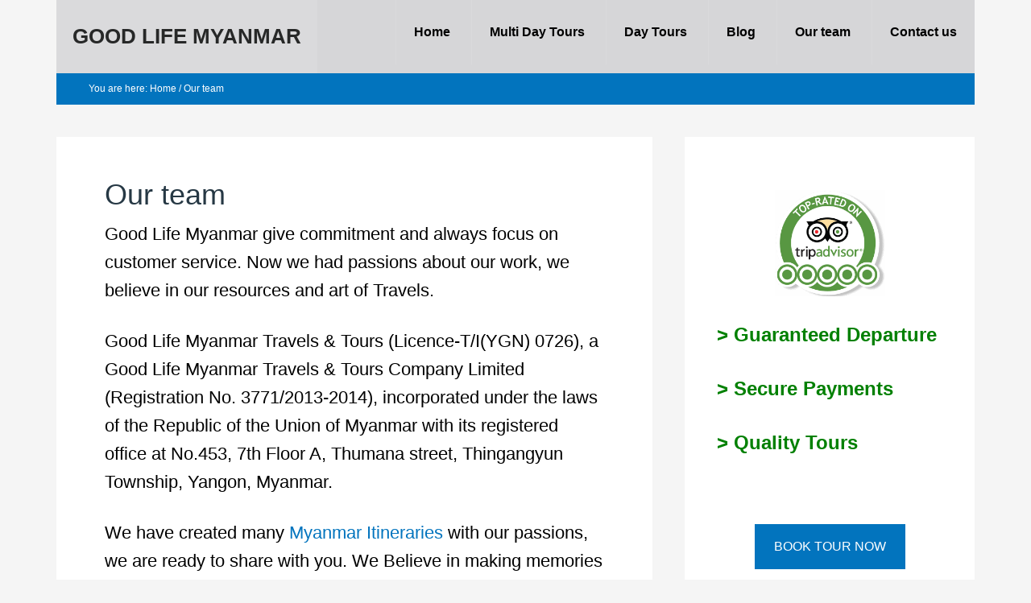

--- FILE ---
content_type: text/html; charset=UTF-8
request_url: https://www.goodlifemyanmar.net/our-team/
body_size: 87639
content:
<!DOCTYPE html>
<html lang="en-US">
<head >
<meta charset="UTF-8" />
<meta name="viewport" content="width=device-width, initial-scale=1" />
<meta name='robots' content='index, follow, max-image-preview:large, max-snippet:-1, max-video-preview:-1' />
	<style>img:is([sizes="auto" i], [sizes^="auto," i]) { contain-intrinsic-size: 3000px 1500px }</style>
	<link rel="alternate" href="https://www.goodlifemyanmar.net/fr/notre-equipe/" hreflang="fr" />
<link rel="alternate" href="https://www.goodlifemyanmar.net/our-team/" hreflang="en" />

	<!-- This site is optimized with the Yoast SEO plugin v25.3 - https://yoast.com/wordpress/plugins/seo/ -->
	<title>Our team - GOOD LIFE MYANMAR</title>
	<link rel="canonical" href="https://www.goodlifemyanmar.net/our-team/" />
	<meta property="og:locale" content="en_US" />
	<meta property="og:locale:alternate" content="fr_FR" />
	<meta property="og:type" content="article" />
	<meta property="og:title" content="Our team - GOOD LIFE MYANMAR" />
	<meta property="og:description" content="Good Life Myanmar give commitment and always focus on customer service. Now we had passions about our work, we believe in our resources and art of Travels. Good Life Myanmar Travels &amp; Tours (Licence-T/I(YGN) 0726), a Good Life Myanmar Travels &amp; Tours Company Limited (Registration No. 3771/2013-2014), incorporated under the laws of the Republic of&hellip;" />
	<meta property="og:url" content="https://www.goodlifemyanmar.net/our-team/" />
	<meta property="og:site_name" content="GOOD LIFE MYANMAR" />
	<meta property="article:publisher" content="https://www.facebook.com/good.life.myanmar.tours/" />
	<meta property="article:modified_time" content="2020-01-27T11:09:14+00:00" />
	<meta name="twitter:card" content="summary_large_image" />
	<meta name="twitter:site" content="@travel_myanmar" />
	<meta name="twitter:label1" content="Est. reading time" />
	<meta name="twitter:data1" content="2 minutes" />
	<script type="application/ld+json" class="yoast-schema-graph">{"@context":"https://schema.org","@graph":[{"@type":"WebPage","@id":"https://www.goodlifemyanmar.net/our-team/","url":"https://www.goodlifemyanmar.net/our-team/","name":"Our team - GOOD LIFE MYANMAR","isPartOf":{"@id":"https://www.goodlifemyanmar.net/#website"},"datePublished":"2016-09-14T17:14:50+00:00","dateModified":"2020-01-27T11:09:14+00:00","breadcrumb":{"@id":"https://www.goodlifemyanmar.net/our-team/#breadcrumb"},"inLanguage":"en-US","potentialAction":[{"@type":"ReadAction","target":["https://www.goodlifemyanmar.net/our-team/"]}]},{"@type":"BreadcrumbList","@id":"https://www.goodlifemyanmar.net/our-team/#breadcrumb","itemListElement":[{"@type":"ListItem","position":1,"name":"Home","item":"https://www.goodlifemyanmar.net/"},{"@type":"ListItem","position":2,"name":"Our team"}]},{"@type":"WebSite","@id":"https://www.goodlifemyanmar.net/#website","url":"https://www.goodlifemyanmar.net/","name":"GOOD LIFE MYANMAR","description":"Myanmar Tour Operator | Travel Agent","publisher":{"@id":"https://www.goodlifemyanmar.net/#organization"},"potentialAction":[{"@type":"SearchAction","target":{"@type":"EntryPoint","urlTemplate":"https://www.goodlifemyanmar.net/?s={search_term_string}"},"query-input":{"@type":"PropertyValueSpecification","valueRequired":true,"valueName":"search_term_string"}}],"inLanguage":"en-US"},{"@type":"Organization","@id":"https://www.goodlifemyanmar.net/#organization","name":"Good Life Myanmar Travels & Tours","url":"https://www.goodlifemyanmar.net/","logo":{"@type":"ImageObject","inLanguage":"en-US","@id":"https://www.goodlifemyanmar.net/#/schema/logo/image/","url":"https://www.goodlifemyanmar.net/wp-content/uploads/2018/11/Company-logo.jpg","contentUrl":"https://www.goodlifemyanmar.net/wp-content/uploads/2018/11/Company-logo.jpg","width":2194,"height":1818,"caption":"Good Life Myanmar Travels & Tours"},"image":{"@id":"https://www.goodlifemyanmar.net/#/schema/logo/image/"},"sameAs":["https://www.facebook.com/good.life.myanmar.tours/","https://x.com/travel_myanmar","https://www.instagram.com/goodlifemyanmar","https://www.linkedin.com/company/good-life-myanmar","https://www.pinterest.com/goodlifemyanmartravel/"]}]}</script>
	<!-- / Yoast SEO plugin. -->


<link rel='dns-prefetch' href='//netdna.bootstrapcdn.com' />
<link rel="alternate" type="application/rss+xml" title="GOOD LIFE MYANMAR &raquo; Feed" href="https://www.goodlifemyanmar.net/feed/" />
<link rel="alternate" type="application/rss+xml" title="GOOD LIFE MYANMAR &raquo; Comments Feed" href="https://www.goodlifemyanmar.net/comments/feed/" />
<script type="text/javascript">
/* <![CDATA[ */
window._wpemojiSettings = {"baseUrl":"https:\/\/s.w.org\/images\/core\/emoji\/15.0.3\/72x72\/","ext":".png","svgUrl":"https:\/\/s.w.org\/images\/core\/emoji\/15.0.3\/svg\/","svgExt":".svg","source":{"concatemoji":"https:\/\/www.goodlifemyanmar.net\/wp-includes\/js\/wp-emoji-release.min.js?ver=6.7.4"}};
/*! This file is auto-generated */
!function(i,n){var o,s,e;function c(e){try{var t={supportTests:e,timestamp:(new Date).valueOf()};sessionStorage.setItem(o,JSON.stringify(t))}catch(e){}}function p(e,t,n){e.clearRect(0,0,e.canvas.width,e.canvas.height),e.fillText(t,0,0);var t=new Uint32Array(e.getImageData(0,0,e.canvas.width,e.canvas.height).data),r=(e.clearRect(0,0,e.canvas.width,e.canvas.height),e.fillText(n,0,0),new Uint32Array(e.getImageData(0,0,e.canvas.width,e.canvas.height).data));return t.every(function(e,t){return e===r[t]})}function u(e,t,n){switch(t){case"flag":return n(e,"\ud83c\udff3\ufe0f\u200d\u26a7\ufe0f","\ud83c\udff3\ufe0f\u200b\u26a7\ufe0f")?!1:!n(e,"\ud83c\uddfa\ud83c\uddf3","\ud83c\uddfa\u200b\ud83c\uddf3")&&!n(e,"\ud83c\udff4\udb40\udc67\udb40\udc62\udb40\udc65\udb40\udc6e\udb40\udc67\udb40\udc7f","\ud83c\udff4\u200b\udb40\udc67\u200b\udb40\udc62\u200b\udb40\udc65\u200b\udb40\udc6e\u200b\udb40\udc67\u200b\udb40\udc7f");case"emoji":return!n(e,"\ud83d\udc26\u200d\u2b1b","\ud83d\udc26\u200b\u2b1b")}return!1}function f(e,t,n){var r="undefined"!=typeof WorkerGlobalScope&&self instanceof WorkerGlobalScope?new OffscreenCanvas(300,150):i.createElement("canvas"),a=r.getContext("2d",{willReadFrequently:!0}),o=(a.textBaseline="top",a.font="600 32px Arial",{});return e.forEach(function(e){o[e]=t(a,e,n)}),o}function t(e){var t=i.createElement("script");t.src=e,t.defer=!0,i.head.appendChild(t)}"undefined"!=typeof Promise&&(o="wpEmojiSettingsSupports",s=["flag","emoji"],n.supports={everything:!0,everythingExceptFlag:!0},e=new Promise(function(e){i.addEventListener("DOMContentLoaded",e,{once:!0})}),new Promise(function(t){var n=function(){try{var e=JSON.parse(sessionStorage.getItem(o));if("object"==typeof e&&"number"==typeof e.timestamp&&(new Date).valueOf()<e.timestamp+604800&&"object"==typeof e.supportTests)return e.supportTests}catch(e){}return null}();if(!n){if("undefined"!=typeof Worker&&"undefined"!=typeof OffscreenCanvas&&"undefined"!=typeof URL&&URL.createObjectURL&&"undefined"!=typeof Blob)try{var e="postMessage("+f.toString()+"("+[JSON.stringify(s),u.toString(),p.toString()].join(",")+"));",r=new Blob([e],{type:"text/javascript"}),a=new Worker(URL.createObjectURL(r),{name:"wpTestEmojiSupports"});return void(a.onmessage=function(e){c(n=e.data),a.terminate(),t(n)})}catch(e){}c(n=f(s,u,p))}t(n)}).then(function(e){for(var t in e)n.supports[t]=e[t],n.supports.everything=n.supports.everything&&n.supports[t],"flag"!==t&&(n.supports.everythingExceptFlag=n.supports.everythingExceptFlag&&n.supports[t]);n.supports.everythingExceptFlag=n.supports.everythingExceptFlag&&!n.supports.flag,n.DOMReady=!1,n.readyCallback=function(){n.DOMReady=!0}}).then(function(){return e}).then(function(){var e;n.supports.everything||(n.readyCallback(),(e=n.source||{}).concatemoji?t(e.concatemoji):e.wpemoji&&e.twemoji&&(t(e.twemoji),t(e.wpemoji)))}))}((window,document),window._wpemojiSettings);
/* ]]> */
</script>
<link rel='stylesheet' id='ht_ctc_main_css-css' href='https://www.goodlifemyanmar.net/wp-content/plugins/click-to-chat-for-whatsapp/new/inc/assets/css/main.css?ver=4.23' type='text/css' media='all' />
<link rel='stylesheet' id='genesis-simple-share-plugin-css-css' href='https://www.goodlifemyanmar.net/wp-content/plugins/genesis-simple-share/assets/css/share.min.css?ver=0.1.0' type='text/css' media='all' />
<link rel='stylesheet' id='genesis-simple-share-genericons-css-css' href='https://www.goodlifemyanmar.net/wp-content/plugins/genesis-simple-share/assets/css/genericons.min.css?ver=0.1.0' type='text/css' media='all' />
<link rel='stylesheet' id='agentpress-pro-theme-css' href='https://www.goodlifemyanmar.net/wp-content/themes/agentpress-pro/style.css?ver=3.1.1' type='text/css' media='all' />
<style id='wp-emoji-styles-inline-css' type='text/css'>

	img.wp-smiley, img.emoji {
		display: inline !important;
		border: none !important;
		box-shadow: none !important;
		height: 1em !important;
		width: 1em !important;
		margin: 0 0.07em !important;
		vertical-align: -0.1em !important;
		background: none !important;
		padding: 0 !important;
	}
</style>
<link rel='stylesheet' id='wp-block-library-css' href='https://www.goodlifemyanmar.net/wp-includes/css/dist/block-library/style.min.css?ver=6.7.4' type='text/css' media='all' />
<style id='classic-theme-styles-inline-css' type='text/css'>
/*! This file is auto-generated */
.wp-block-button__link{color:#fff;background-color:#32373c;border-radius:9999px;box-shadow:none;text-decoration:none;padding:calc(.667em + 2px) calc(1.333em + 2px);font-size:1.125em}.wp-block-file__button{background:#32373c;color:#fff;text-decoration:none}
</style>
<style id='global-styles-inline-css' type='text/css'>
:root{--wp--preset--aspect-ratio--square: 1;--wp--preset--aspect-ratio--4-3: 4/3;--wp--preset--aspect-ratio--3-4: 3/4;--wp--preset--aspect-ratio--3-2: 3/2;--wp--preset--aspect-ratio--2-3: 2/3;--wp--preset--aspect-ratio--16-9: 16/9;--wp--preset--aspect-ratio--9-16: 9/16;--wp--preset--color--black: #000000;--wp--preset--color--cyan-bluish-gray: #abb8c3;--wp--preset--color--white: #ffffff;--wp--preset--color--pale-pink: #f78da7;--wp--preset--color--vivid-red: #cf2e2e;--wp--preset--color--luminous-vivid-orange: #ff6900;--wp--preset--color--luminous-vivid-amber: #fcb900;--wp--preset--color--light-green-cyan: #7bdcb5;--wp--preset--color--vivid-green-cyan: #00d084;--wp--preset--color--pale-cyan-blue: #8ed1fc;--wp--preset--color--vivid-cyan-blue: #0693e3;--wp--preset--color--vivid-purple: #9b51e0;--wp--preset--gradient--vivid-cyan-blue-to-vivid-purple: linear-gradient(135deg,rgba(6,147,227,1) 0%,rgb(155,81,224) 100%);--wp--preset--gradient--light-green-cyan-to-vivid-green-cyan: linear-gradient(135deg,rgb(122,220,180) 0%,rgb(0,208,130) 100%);--wp--preset--gradient--luminous-vivid-amber-to-luminous-vivid-orange: linear-gradient(135deg,rgba(252,185,0,1) 0%,rgba(255,105,0,1) 100%);--wp--preset--gradient--luminous-vivid-orange-to-vivid-red: linear-gradient(135deg,rgba(255,105,0,1) 0%,rgb(207,46,46) 100%);--wp--preset--gradient--very-light-gray-to-cyan-bluish-gray: linear-gradient(135deg,rgb(238,238,238) 0%,rgb(169,184,195) 100%);--wp--preset--gradient--cool-to-warm-spectrum: linear-gradient(135deg,rgb(74,234,220) 0%,rgb(151,120,209) 20%,rgb(207,42,186) 40%,rgb(238,44,130) 60%,rgb(251,105,98) 80%,rgb(254,248,76) 100%);--wp--preset--gradient--blush-light-purple: linear-gradient(135deg,rgb(255,206,236) 0%,rgb(152,150,240) 100%);--wp--preset--gradient--blush-bordeaux: linear-gradient(135deg,rgb(254,205,165) 0%,rgb(254,45,45) 50%,rgb(107,0,62) 100%);--wp--preset--gradient--luminous-dusk: linear-gradient(135deg,rgb(255,203,112) 0%,rgb(199,81,192) 50%,rgb(65,88,208) 100%);--wp--preset--gradient--pale-ocean: linear-gradient(135deg,rgb(255,245,203) 0%,rgb(182,227,212) 50%,rgb(51,167,181) 100%);--wp--preset--gradient--electric-grass: linear-gradient(135deg,rgb(202,248,128) 0%,rgb(113,206,126) 100%);--wp--preset--gradient--midnight: linear-gradient(135deg,rgb(2,3,129) 0%,rgb(40,116,252) 100%);--wp--preset--font-size--small: 13px;--wp--preset--font-size--medium: 20px;--wp--preset--font-size--large: 36px;--wp--preset--font-size--x-large: 42px;--wp--preset--spacing--20: 0.44rem;--wp--preset--spacing--30: 0.67rem;--wp--preset--spacing--40: 1rem;--wp--preset--spacing--50: 1.5rem;--wp--preset--spacing--60: 2.25rem;--wp--preset--spacing--70: 3.38rem;--wp--preset--spacing--80: 5.06rem;--wp--preset--shadow--natural: 6px 6px 9px rgba(0, 0, 0, 0.2);--wp--preset--shadow--deep: 12px 12px 50px rgba(0, 0, 0, 0.4);--wp--preset--shadow--sharp: 6px 6px 0px rgba(0, 0, 0, 0.2);--wp--preset--shadow--outlined: 6px 6px 0px -3px rgba(255, 255, 255, 1), 6px 6px rgba(0, 0, 0, 1);--wp--preset--shadow--crisp: 6px 6px 0px rgba(0, 0, 0, 1);}:where(.is-layout-flex){gap: 0.5em;}:where(.is-layout-grid){gap: 0.5em;}body .is-layout-flex{display: flex;}.is-layout-flex{flex-wrap: wrap;align-items: center;}.is-layout-flex > :is(*, div){margin: 0;}body .is-layout-grid{display: grid;}.is-layout-grid > :is(*, div){margin: 0;}:where(.wp-block-columns.is-layout-flex){gap: 2em;}:where(.wp-block-columns.is-layout-grid){gap: 2em;}:where(.wp-block-post-template.is-layout-flex){gap: 1.25em;}:where(.wp-block-post-template.is-layout-grid){gap: 1.25em;}.has-black-color{color: var(--wp--preset--color--black) !important;}.has-cyan-bluish-gray-color{color: var(--wp--preset--color--cyan-bluish-gray) !important;}.has-white-color{color: var(--wp--preset--color--white) !important;}.has-pale-pink-color{color: var(--wp--preset--color--pale-pink) !important;}.has-vivid-red-color{color: var(--wp--preset--color--vivid-red) !important;}.has-luminous-vivid-orange-color{color: var(--wp--preset--color--luminous-vivid-orange) !important;}.has-luminous-vivid-amber-color{color: var(--wp--preset--color--luminous-vivid-amber) !important;}.has-light-green-cyan-color{color: var(--wp--preset--color--light-green-cyan) !important;}.has-vivid-green-cyan-color{color: var(--wp--preset--color--vivid-green-cyan) !important;}.has-pale-cyan-blue-color{color: var(--wp--preset--color--pale-cyan-blue) !important;}.has-vivid-cyan-blue-color{color: var(--wp--preset--color--vivid-cyan-blue) !important;}.has-vivid-purple-color{color: var(--wp--preset--color--vivid-purple) !important;}.has-black-background-color{background-color: var(--wp--preset--color--black) !important;}.has-cyan-bluish-gray-background-color{background-color: var(--wp--preset--color--cyan-bluish-gray) !important;}.has-white-background-color{background-color: var(--wp--preset--color--white) !important;}.has-pale-pink-background-color{background-color: var(--wp--preset--color--pale-pink) !important;}.has-vivid-red-background-color{background-color: var(--wp--preset--color--vivid-red) !important;}.has-luminous-vivid-orange-background-color{background-color: var(--wp--preset--color--luminous-vivid-orange) !important;}.has-luminous-vivid-amber-background-color{background-color: var(--wp--preset--color--luminous-vivid-amber) !important;}.has-light-green-cyan-background-color{background-color: var(--wp--preset--color--light-green-cyan) !important;}.has-vivid-green-cyan-background-color{background-color: var(--wp--preset--color--vivid-green-cyan) !important;}.has-pale-cyan-blue-background-color{background-color: var(--wp--preset--color--pale-cyan-blue) !important;}.has-vivid-cyan-blue-background-color{background-color: var(--wp--preset--color--vivid-cyan-blue) !important;}.has-vivid-purple-background-color{background-color: var(--wp--preset--color--vivid-purple) !important;}.has-black-border-color{border-color: var(--wp--preset--color--black) !important;}.has-cyan-bluish-gray-border-color{border-color: var(--wp--preset--color--cyan-bluish-gray) !important;}.has-white-border-color{border-color: var(--wp--preset--color--white) !important;}.has-pale-pink-border-color{border-color: var(--wp--preset--color--pale-pink) !important;}.has-vivid-red-border-color{border-color: var(--wp--preset--color--vivid-red) !important;}.has-luminous-vivid-orange-border-color{border-color: var(--wp--preset--color--luminous-vivid-orange) !important;}.has-luminous-vivid-amber-border-color{border-color: var(--wp--preset--color--luminous-vivid-amber) !important;}.has-light-green-cyan-border-color{border-color: var(--wp--preset--color--light-green-cyan) !important;}.has-vivid-green-cyan-border-color{border-color: var(--wp--preset--color--vivid-green-cyan) !important;}.has-pale-cyan-blue-border-color{border-color: var(--wp--preset--color--pale-cyan-blue) !important;}.has-vivid-cyan-blue-border-color{border-color: var(--wp--preset--color--vivid-cyan-blue) !important;}.has-vivid-purple-border-color{border-color: var(--wp--preset--color--vivid-purple) !important;}.has-vivid-cyan-blue-to-vivid-purple-gradient-background{background: var(--wp--preset--gradient--vivid-cyan-blue-to-vivid-purple) !important;}.has-light-green-cyan-to-vivid-green-cyan-gradient-background{background: var(--wp--preset--gradient--light-green-cyan-to-vivid-green-cyan) !important;}.has-luminous-vivid-amber-to-luminous-vivid-orange-gradient-background{background: var(--wp--preset--gradient--luminous-vivid-amber-to-luminous-vivid-orange) !important;}.has-luminous-vivid-orange-to-vivid-red-gradient-background{background: var(--wp--preset--gradient--luminous-vivid-orange-to-vivid-red) !important;}.has-very-light-gray-to-cyan-bluish-gray-gradient-background{background: var(--wp--preset--gradient--very-light-gray-to-cyan-bluish-gray) !important;}.has-cool-to-warm-spectrum-gradient-background{background: var(--wp--preset--gradient--cool-to-warm-spectrum) !important;}.has-blush-light-purple-gradient-background{background: var(--wp--preset--gradient--blush-light-purple) !important;}.has-blush-bordeaux-gradient-background{background: var(--wp--preset--gradient--blush-bordeaux) !important;}.has-luminous-dusk-gradient-background{background: var(--wp--preset--gradient--luminous-dusk) !important;}.has-pale-ocean-gradient-background{background: var(--wp--preset--gradient--pale-ocean) !important;}.has-electric-grass-gradient-background{background: var(--wp--preset--gradient--electric-grass) !important;}.has-midnight-gradient-background{background: var(--wp--preset--gradient--midnight) !important;}.has-small-font-size{font-size: var(--wp--preset--font-size--small) !important;}.has-medium-font-size{font-size: var(--wp--preset--font-size--medium) !important;}.has-large-font-size{font-size: var(--wp--preset--font-size--large) !important;}.has-x-large-font-size{font-size: var(--wp--preset--font-size--x-large) !important;}
:where(.wp-block-post-template.is-layout-flex){gap: 1.25em;}:where(.wp-block-post-template.is-layout-grid){gap: 1.25em;}
:where(.wp-block-columns.is-layout-flex){gap: 2em;}:where(.wp-block-columns.is-layout-grid){gap: 2em;}
:root :where(.wp-block-pullquote){font-size: 1.5em;line-height: 1.6;}
</style>
<link rel='stylesheet' id='contact-form-7-css' href='https://www.goodlifemyanmar.net/wp-content/plugins/contact-form-7/includes/css/styles.css?ver=6.0.6' type='text/css' media='all' />
<link rel='stylesheet' id='sow-social-media-buttons-flat-d3d1a8483b06-css' href='https://www.goodlifemyanmar.net/wp-content/uploads/siteorigin-widgets/sow-social-media-buttons-flat-d3d1a8483b06.css?ver=6.7.4' type='text/css' media='all' />
<link rel='stylesheet' id='testimonial-rotator-style-css' href='https://www.goodlifemyanmar.net/wp-content/plugins/testimonial-rotator/testimonial-rotator-style.css?ver=6.7.4' type='text/css' media='all' />
<link rel='stylesheet' id='font-awesome-css' href='//netdna.bootstrapcdn.com/font-awesome/latest/css/font-awesome.min.css?ver=6.7.4' type='text/css' media='all' />
<link rel='stylesheet' id='dashicons-css' href='https://www.goodlifemyanmar.net/wp-includes/css/dashicons.min.css?ver=6.7.4' type='text/css' media='all' />
<link rel='stylesheet' id='msl-main-css' href='https://www.goodlifemyanmar.net/wp-content/plugins/master-slider/public/assets/css/masterslider.main.css?ver=3.10.9' type='text/css' media='all' />
<link rel='stylesheet' id='msl-custom-css' href='https://www.goodlifemyanmar.net/wp-content/uploads/master-slider/custom.css?ver=14' type='text/css' media='all' />
<script type="text/javascript" src="https://www.goodlifemyanmar.net/wp-includes/js/jquery/jquery.min.js?ver=3.7.1&#039; defer onload=&#039;" id="jquery-core-js"></script>
<script type="text/javascript" src="https://www.goodlifemyanmar.net/wp-includes/js/jquery/jquery-migrate.min.js?ver=3.4.1&#039; defer onload=&#039;" id="jquery-migrate-js"></script>
<script type="text/javascript" src="https://www.goodlifemyanmar.net/wp-content/plugins/genesis-simple-share/assets/js/sharrre/jquery.sharrre.min.js?ver=0.1.0&#039; defer onload=&#039;" id="genesis-simple-share-plugin-js-js"></script>
<script type="text/javascript" src="https://www.goodlifemyanmar.net/wp-content/plugins/genesis-simple-share/assets/js/waypoints.min.js?ver=0.1.0&#039; defer onload=&#039;" id="genesis-simple-share-waypoint-js-js"></script>
<script type="text/javascript" src="https://www.goodlifemyanmar.net/wp-content/plugins/testimonial-rotator/js/jquery.cycletwo.js?ver=6.7.4&#039; defer onload=&#039;" id="cycletwo-js"></script>
<script type="text/javascript" src="https://www.goodlifemyanmar.net/wp-content/plugins/testimonial-rotator/js/jquery.cycletwo.addons.js?ver=6.7.4&#039; defer onload=&#039;" id="cycletwo-addons-js"></script>
<script type="text/javascript" src="https://www.goodlifemyanmar.net/wp-content/themes/agentpress-pro/js/responsive-menu.js?ver=1.0.0&#039; defer onload=&#039;" id="agentpress-responsive-menu-js"></script>
<link rel="https://api.w.org/" href="https://www.goodlifemyanmar.net/wp-json/" /><link rel="alternate" title="JSON" type="application/json" href="https://www.goodlifemyanmar.net/wp-json/wp/v2/pages/34" /><link rel="EditURI" type="application/rsd+xml" title="RSD" href="https://www.goodlifemyanmar.net/xmlrpc.php?rsd" />
<meta name="generator" content="WordPress 6.7.4" />
<link rel='shortlink' href='https://www.goodlifemyanmar.net/?p=34' />
<link rel="alternate" title="oEmbed (JSON)" type="application/json+oembed" href="https://www.goodlifemyanmar.net/wp-json/oembed/1.0/embed?url=https%3A%2F%2Fwww.goodlifemyanmar.net%2Four-team%2F" />
<link rel="alternate" title="oEmbed (XML)" type="text/xml+oembed" href="https://www.goodlifemyanmar.net/wp-json/oembed/1.0/embed?url=https%3A%2F%2Fwww.goodlifemyanmar.net%2Four-team%2F&#038;format=xml" />
<script>var ms_grabbing_curosr = 'https://www.goodlifemyanmar.net/wp-content/plugins/master-slider/public/assets/css/common/grabbing.cur', ms_grab_curosr = 'https://www.goodlifemyanmar.net/wp-content/plugins/master-slider/public/assets/css/common/grab.cur';</script>
<meta name="generator" content="MasterSlider 3.10.9 - Responsive Touch Image Slider | avt.li/msf" />

    <!-- Google Tag Manager -->
<script>(function(w,d,s,l,i){w[l]=w[l]||[];w[l].push({'gtm.start':
new Date().getTime(),event:'gtm.js'});var f=d.getElementsByTagName(s)[0],
j=d.createElement(s),dl=l!='dataLayer'?'&l='+l:'';j.async=true;j.src=
'https://www.googletagmanager.com/gtm.js?id='+i+dl;f.parentNode.insertBefore(j,f);
})(window,document,'script','dataLayer','GTM-5H92HL2');</script>
<!-- End Google Tag Manager -->

<link rel="icon" href="https://www.goodlifemyanmar.net/wp-content/uploads/2016/09/cropped-Company-logo-1-150x150.jpg" sizes="32x32" />
<link rel="icon" href="https://www.goodlifemyanmar.net/wp-content/uploads/2016/09/cropped-Company-logo-1-230x230.jpg" sizes="192x192" />
<link rel="apple-touch-icon" href="https://www.goodlifemyanmar.net/wp-content/uploads/2016/09/cropped-Company-logo-1-230x230.jpg" />
<meta name="msapplication-TileImage" content="https://www.goodlifemyanmar.net/wp-content/uploads/2016/09/cropped-Company-logo-1-300x300.jpg" />
		<style type="text/css" id="wp-custom-css">
			/*
Site Header
---------------------------------------------------------------------------------------------------- */

.site-header .wrap {
	background-color: #ffffff;
	color: #ffffff;
}

/* Title Area
--------------------------------------------- */

.title-area {
	background-color: rgba(255, 255, 255, 0.1);
	float: left;
	padding: 30px 20px;
	max-width: 400px;
}

.header-image .title-area {
	width: 320px;
	padding: 0;
}

.header-full-width .title-area {
	width: 100%;
}

.site-title {
	font-family: 'Roboto', sans-serif;
	font-size: 26px;
	font-weight: 700;
	line-height: 1.2;
}

.site-header .site-title a,
.site-header .site-title a:hover {
	color: #272828;
}

.header-image .site-title > a {
	float: left;
	min-height: 80px;
	width: 100%;
}

.site-description {
	font-size: 16px;
	font-weight: 300;
	line-height: 0;
	text-indent: -9999px;
}

.site-description,
.site-title {
	margin-bottom: 0;
}

.header-image .site-description,
.header-image .site-title {
	display: block;
	text-indent: -9999px;
}
/* Widget Area
--------------------------------------------- */

.site-header .widget-area {
	float: right;
	text-align: right;
	width: 800px;
}

.site-header .widget {
	margin-bottom: 0;
	padding: 10px;
}

.site-header .widget_nav_menu {
	padding: 0;
}

.site-header .widget-title {
	margin-bottom: 5px;
}

.site-header .widget-area a {
	color: #0274be;
}

.site-header .widget-area a:hover {
	color: #1a212b;
}
/*
Site Navigation
---------------------------------------------------------------------------------------------------- */

.genesis-nav-menu {
	clear: both;
	font-size: 16px;
	line-height: 1;
	width: 100%;
}

.genesis-nav-menu .menu-item {
	display: inline-block;
	text-align: left;
}

.genesis-nav-menu a {
	color: #000000;
	display: block;
	padding: 20px 24px;
}

.genesis-nav-menu > li.menu-item-has-children:hover > a,
.genesis-nav-menu a:hover,
.genesis-nav-menu .current-menu-item > a,
.genesis-nav-menu .sub-menu .current-menu-item > a:hover {
	background-color: #d6d6d8;
	color: #000000
}

.genesis-nav-menu .sub-menu {
	background-color:  #d6d6d8;
	left: -9999px;
	opacity: 0;
	position: absolute;
	-webkit-transition: opacity .4s ease-in-out;
	-moz-transition:    opacity .4s ease-in-out;
	-ms-transition:     opacity .4s ease-in-out;
	-o-transition:      opacity .4s ease-in-out;
	transition:         opacity .4s ease-in-out;
	width: 205px;
	z-index: 99;
}

.genesis-nav-menu .sub-menu a {
	font-size: 14px;
	padding: 20px 24px;
	position: relative;
	width: 205px;
}

.genesis-nav-menu .sub-menu a:hover {
	background-color: #ffff;
}

.genesis-nav-menu .sub-menu .sub-menu {
	margin: -54px 0 0 204px;
}

.genesis-nav-menu .menu-item:hover {
	position: static;
}

.genesis-nav-menu .menu-item:hover > .sub-menu {
	left: auto;
	opacity: 1;
}

.genesis-nav-menu > .first > a {
	padding-left: 0;
}

.genesis-nav-menu > .last > a {
	padding-right: 0;
}

.genesis-nav-menu > .right {
	color: #1a212b;
	float: right;
	list-style-type: none;
	padding: 0;
}

.genesis-nav-menu > .right > a,
.genesis-nav-menu > .right.date {
	display: inline-block;
	padding: 20px 24px;
}

.genesis-nav-menu > .search input {
	border: none;
	font-size: 14px;
	padding: 18px 30px;
}

/* Site Header Navigation
--------------------------------------------- */

.site-header .genesis-nav-menu .menu-item {
	margin-right: -0px;
}

.site-header .genesis-nav-menu li a {
	border-left: 1px solid rgba(255, 255, 255, 0.1);
	color: #000000;
	font-size: 16px;
	font-weight: 600;
	padding: 32px 22px;
}

.site-header .genesis-nav-menu .current-menu-item > a,
.site-header .genesis-nav-menu .sub-menu .current-menu-item > a:hover,
.site-header .genesis-nav-menu .sub-menu a,
.site-header .genesis-nav-menu a:hover {
	color: #000000;
}

.site-header .genesis-nav-menu .sub-menu a {
	border: none;
	font-size: 14px;
	font-weight: 500;
	padding: 20px 20px;
}

.site-header .genesis-nav-menu li li {
	margin-left: 0;
}

/* Primary Navigation
--------------------------------------------- */

.nav-primary .wrap {
	background-color: #ffff;
}

/* Secondary Navigation
--------------------------------------------- */

.site-footer .nav-secondary .wrap {
	padding: 0;
}

.nav-secondary .genesis-nav-menu a {
	font-weight: 700;
	padding: 0 24px 20px;
}

.nav-secondary .genesis-nav-menu .current-menu-item > a,
.nav-secondary .genesis-nav-menu > li:hover > a,
.nav-secondary .genesis-nav-menu a:hover {
	background: none;
	color: #000000;
}
/* Responsive Menu
--------------------------------------------- */

.responsive-menu-icon {
	cursor: pointer;
	display: none;
}

.responsive-menu-icon::before {
	content: "\f333";
	display: block;
	font: normal 20px/1 'dashicons';
	margin: 0 auto;
	padding: 14px;
	text-align: center;
}
/*
Content Area
---------------------------------------------------------------------------------------------------- */

/* Home Page
--------------------------------------------- */

/* Home Featured */

.home-featured {
	font-size: 20px;
	text-align: center;
}

.home-featured .wrap {
	position: relative;
	padding: 200px 0 0;
}

.home-featured .widget {
	background-color: rgba(255, 255, 255, 0.9);
	padding: 40px;
	margin: 0 auto;
	max-width: 80%;
}

.home-featured .widget:last-child {
	margin-bottom: 200px;
}

.home-featured .widget.property-search,
.home-featured .widget.property-search:last-child {
	margin: 200px 0 0;
	padding: 30px 20px;
	max-width: 100%;
}

.home-featured .widget.property-search .widget-title {
	margin: -30px -20px 30px;
}

.full-width .property-search input,
.full-width .property-search select,
.home-featured .property-search input,
.home-featured .property-search select,
.home-middle-1 .property-search input,
.home-middle-1 .property-search select {
	border: medium none;
	margin: 5px;
	width: 23.375%;
	-webkit-appearance: none;
}

.full-width .property-search select:nth-of-type(4n+1),
.home-featured .property-search select:nth-of-type(4n+1),
.home-middle-1 .property-search select:nth-of-type(4n+1) {
	margin-left: 0;
}

/* Home Top/Bottom */

.home-bottom,
.home-top {
	background-color: #f5f5f5;
	padding: 80px 0;
	text-align: center;
}

.archive .content .listing,
.full-width .featured-listings .listing,
.full-width .featuredpage,
.full-width .featuredpost .entry {
	background-color: #fff;
	color: #1a212b;
	float: left;
	margin: 0 0 1.5% 1.5%;
	overflow: hidden;
	padding: 0 0 40px;
	position: relative;
	text-align: center;
	width: 32.333333333%;
}

.full-width .widget {
	clear: both;
}

.full-width .featuredpage {
	clear: none;
	width: 23.875%;
}

.full-width .featured-content .entry-content,
.full-width .featured-content .entry-header {
	padding: 30px 30px 0;
}

.archive .content .listing:nth-of-type(3n+1),
.full-width .featured-listings .listing:nth-of-type(3n+1),
.full-width .featuredpage:nth-of-type(4n+1),
.full-width .featuredpost .entry:nth-of-type(3n+1) {
	clear: both;
	margin-left: 0;
}

.full-width .featured-content p.entry-meta {
	margin-top: 10px;
}

.full-width .featured-content .entry .alignnone,
.full-width .featured-content .entry-title,
.full-width .featuredpage .entry {
	margin-bottom: 0;
}

.full-width .featured-content .entry img {
	margin-bottom: -8px;
}

.full-width .featured-content ul,
.full-width .featured-listings .widget-title,
.full-width .featuredpost .widget-title,
.listing-archive {
	margin-bottom: 1.5%;
}

.full-width .featured-content .more-from-category a {
	background-color: #d23836;
	color: #fff;
	clear: both;
	display: block;
	font-weight: 700;
	padding: 20px 40px;
}

.home-middle-1 .featured-content .more-from-category a {
	background-color:  #0274be;
}

.full-width .featured-content p.more-from-category a:hover {
	background-color: #fff;
	color:  #0274be;
}

.featured-listings,
.featuredpost,
.full-width .featured-content h4 {
	clear: both;
}

/* Home Middle */

.home-middle {
	background-color: #82E0AA;
	clear: both;
	overflow: hidden;
	padding: 0 0 0px;
}

.home-middle-1.widget-area .widget {
	background-color: #82E0AA;
	padding: 20px;
}

.home-middle-1.widget-area .featured-content.featuredpage {
	background-color: #e4eff4;
	padding: 0;
}

.home-middle-1.widget-area .featuredpage .widget-wrap {
	padding: 40px 0 0;
}

.home-middle-1.widget-area .widget_text .widget-title {
	background: none;
	padding: 0;
}

.home-middle-1 .widget a,
.home-middle-1 {
	color: #000;
}

.home-middle-1 .entry a {
	color: #e4eff4;
}

.home-middle-1 .entry a:hover {
	color: #e4eff4;	
}

.home-middle .home-middle-1 button,
.home-middle .home-middle-1 input[type="button"],
.home-middle .home-middle-1 input[type="reset"],
.home-middle .home-middle-1 input[type="submit"],
.home-middle .home-middle-1 .widget .button {
	background-color: #000;
	color: #e4eff4;
}

.home-middle .home-middle-1 button:hover,
.home-middle .home-middle-1 input:hover[type="button"],
.home-middle .home-middle-1 input:hover[type="reset"],
.home-middle .home-middle-1 input:hover[type="submit"],
.home-middle .home-middle-1 .widget .button:hover {
	background-color: #e4eff4;
	color: #000;
}


.home-middle-2 {
	clear: left;
	float: left;
	margin-top: 80px;
	width: 340px;
}

.home-middle-3 {
	float: right;
	margin-top: 80px;
	width: 880px;		
}

.home-middle-2 .widget-title,
.home-middle-3 .widget-title {
	letter-spacing: 2px;
	margin-bottom: 20px;
	text-transform: uppercase;
}

.home-middle-3 .featured-listings .listing,
.home-middle-3 .featuredpost .entry {
	float: left;
	margin-left: 2.564102564102564%;
	width: 48.717948717948715%;
}

.home-middle-3 .featured-listings .listing:nth-of-type(2n+1),
.home-middle-3 .featuredpost .entry:nth-of-type(2n+1) {
	clear: both;
	margin-left: 0;
}

/* Entries
--------------------------------------------- */

.entry {
	background-color: #fff;
	margin-bottom: 40px;
	padding: 50px 60px;
}

.entry-content p:last-child {
	margin-bottom: 0;
}

.entry-content ol,
.entry-content ul {
	margin-bottom: 28px;
	margin-left: 40px;
}

.entry-content ol > li {
	list-style-type: decimal;
}

.entry-content ul > li {
	list-style-type: disc;
}

.entry-content ol ol,
.entry-content ul ul {
	margin-bottom: 0;
}

.entry-content code {
	background-color: #777;
	color: #ddd;
}

/* Entry Meta
--------------------------------------------- */

p.entry-meta,
p.entry-meta a {
    color: #aaa;
    font-size: 16px;
}

.entry-meta a:hover {
    color: #1a212b;
}

.entry-header .entry-meta {
	margin-bottom: 30px;
}

.entry-footer .entry-meta {
	padding-top: 24px;
}

.entry-comments-link::before,
.entry-tags::before {
	content: "\2014";
	margin: 0 6px 0 2px;
}

/* After Entry
--------------------------------------------- */

.after-entry {
	background-color: #1a212b;
	color: #fff;
	margin-bottom: 40px;
	text-align: center;
}

.after-entry .widget {
	padding: 40px;
	margin-bottom: 0;
}

.after-entry .featured-content .entry:last-child,
.after-entry p:last-child {
	padding: 0;
	margin: 0;
}

.after-entry li {
	list-style-type: none;
}

/* Pagination
--------------------------------------------- */

.pagination {
	clear: both;
	margin: 40px 0;
}

.entry-pagination {
	margin: 0;
}

.adjacent-entry-pagination {
	margin-bottom: 0;
}

.archive-pagination li {
	display: inline;
}

.archive-pagination li a {
	background-color: #fff;
	color: #1a212b;
	cursor: pointer;
	display: inline-block;
	font-size: 16px;
	padding: 8px 12px;
}

.archive-pagination li a:hover,
.archive-pagination .active a {
	background-color: #1a212b;
	color: #fff;
}

/* Comments
--------------------------------------------- */

.comment-respond,
.entry-comments,
.entry-pings {
	background-color: #fff;
	margin-bottom: 40px;
}

.comment-respond,
.entry-pings {
	padding: 40px 40px 16px;
}

.entry-comments {
	padding: 40px;
}

.comment-header {
	font-size: 16px;
}

li.comment {
	background-color: #f5f5f5;
	border: 2px solid #fff;
	border-right: none;
}

.comment-content {
	clear: both;
}

.comment-list li {
	margin-top: 24px;
	padding: 32px;
}

.comment-list li li {
	margin-right: -32px;
}

.comment-respond input[type="email"],
.comment-respond input[type="text"],
.comment-respond input[type="url"] {
	width: 50%;
}

.comment-respond label {
	display: block;
	margin-right: 12px;
}

.entry-comments .comment-author {
	margin-bottom: 0;
}

.entry-pings .reply {
	display: none;
}

.bypostauthor {
}

.form-allowed-tags {
	background-color: #f5f5f5;
	font-size: 16px;
	padding: 24px;
}


/*
Sidebars
---------------------------------------------------------------------------------------------------- */

.sidebar {
	font-size: 16px;
	padding-bottom: 40px;
}

.sidebar li {
	border-bottom: 1px dotted #ddd;
	margin-bottom: 10px;
	padding-bottom: 10px;
}

.sidebar p:last-child,
.sidebar ul > li:last-child {
	margin-bottom: 0;
}

.sidebar .widget {
	background-color: #fff;
	padding: 40px;
}


/*
Footer Widgets
---------------------------------------------------------------------------------------------------- */

.footer-widgets {
	background-color: #fff;
	clear: both;
}

.footer-widgets .wrap {
	padding: 80px 0 100px;
}

.footer-widgets a {
	color: #1a212b;
}

.footer-widgets a:hover {
	color: #d23836;
}

.footer-widgets li {
	border-bottom: 1px dotted #666;
	margin-bottom: 10px;
	padding-bottom: 10px;
}

.footer-widgets p:last-child {
	margin-bottom: 0;
}

.footer-widgets-1 {
	float: left;
	width: 340px;
}

.footer-widgets-2 {
	float: right;
	width: 880px;
}


/*
Site Footer
---------------------------------------------------------------------------------------------------- */

.site-footer {
	background-color: #f5f5f5;
	font-size: 16px;
	padding: 40px 0;
	text-align: center;
}

.site-footer a {
	color: #1a212b;
}

.site-footer a:hover {
	color: #d23836;
}

.site-footer p {
	margin-bottom: 5px;
}

.site-footer p:last-child,
.site-footer .widget:last-child {
	margin-bottom: 0;
}


/*
Theme Colors
---------------------------------------------------------------------------------------------------- */

/* AgentPress Pro Blue
--------------------------------------------- */

.agentpress-pro-blue .breadcrumb a:hover,
.agentpress-pro-blue .button:hover,
.agentpress-pro-blue .entry-title a,
.agentpress-pro-blue .featured-content .entry .entry-title a,
.agentpress-pro-blue .featured-listings .listing,
.agentpress-pro-blue .featured-listings a.more-link:hover,
.agentpress-pro-blue .footer-widgets a,
.agentpress-pro-blue .full-width .featured-content .more-from-category a:hover,
.agentpress-pro-blue .genesis-nav-menu a,
.agentpress-pro-blue .home-middle-1 .entry a:hover,
.agentpress-pro-blue .home-middle-1 .featured-content.widget .entry,
.agentpress-pro-blue .home-middle-1 .widget .button,
.agentpress-pro-blue .home-middle-1 button,
.agentpress-pro-blue .home-middle-1 input[type="button"],
.agentpress-pro-blue .home-middle-1 input[type="reset"],
.agentpress-pro-blue .home-middle-1 input[type="submit"],
.agentpress-pro-blue .site-footer a,
.agentpress-pro-blue a:hover,
.agentpress-pro-blue button:hover,
.agentpress-pro-blue input:hover[type="button"],
.agentpress-pro-blue input:hover[type="reset"],
.agentpress-pro-blue input:hover[type="submit"],
.agentpress-pro-blue {
	color: #263844;
}


.agentpress-pro-blue .entry-title a:hover,
.agentpress-pro-blue .featured-content .entry .entry-title a:hover,
.agentpress-pro-blue .featured-listings a.more-link,
.agentpress-pro-blue .footer-widgets a:hover,
.agentpress-pro-blue .home-featured .widget_text .widget-title,
.agentpress-pro-blue .home-middle-1 .entry a,
.agentpress-pro-blue .nav-secondary .genesis-nav-menu .current-menu-item > a,
.agentpress-pro-blue .nav-secondary .genesis-nav-menu > li:hover > a,
.agentpress-pro-blue .nav-secondary .genesis-nav-menu a:hover,
.agentpress-pro-blue .site-footer a:hover,
.agentpress-pro-blue a {
	color: #0274be;
}

.agentpress-pro-blue .after-entry,
.agentpress-pro-blue .archive-pagination .active a,
.agentpress-pro-blue .archive-pagination li a:hover,
.agentpress-pro-blue .full-width .widget-title,
.agentpress-pro-blue .home-middle-1 .featured-content .more-from-category a,
.agentpress-pro-blue .home-middle-1 .widget .button:hover,
.agentpress-pro-blue .home-middle-1 button:hover,
.agentpress-pro-blue .home-middle-1 input:hover[type="button"],
.agentpress-pro-blue .home-middle-1 input:hover[type="reset"],
.agentpress-pro-blue .home-middle-1 input:hover[type="submit"],
.agentpress-pro-blue .site-header .wrap,
.agentpress-pro-blue .widget.enews-widget,
.agentpress-pro-blue .widget.property-search {
	background-color: #d6d6d8;
}

.agentpress-pro-blue .breadcrumb,
.agentpress-pro-blue .button,
.agentpress-pro-blue .enews-widget .widget-title,
.agentpress-pro-blue .full-width .more-from-category a,
.agentpress-pro-blue .listing-text,
.agentpress-pro-blue .property-search .widget-title,
.agentpress-pro-blue .sidebar .widget-title,
.agentpress-pro-blue button,
.agentpress-pro-blue input[type="button"],
.agentpress-pro-blue input[type="reset"],
.agentpress-pro-blue input[type="submit"] {
	background-color: #0274be;
	color: #ffff;
}

.agentpress-pro-blue .button:hover,
.agentpress-pro-blue button:hover,
.agentpress-pro-blue input:hover[type="button"],
.agentpress-pro-blue input:hover[type="reset"],
.agentpress-pro-blue input:hover[type="submit"] {
	background-color: #e9e9e9;
}

/* AgentPress Pro Gold
--------------------------------------------- */

.agentpress-pro-gold .breadcrumb a:hover,
.agentpress-pro-gold .button:hover,
.agentpress-pro-gold .entry-title a,
.agentpress-pro-gold .featured-content .entry .entry-title a,
.agentpress-pro-gold .featured-listings .listing,
.agentpress-pro-gold .featured-listings a.more-link:hover,
.agentpress-pro-gold .footer-widgets a,
.agentpress-pro-gold .full-width .featured-content .more-from-category a:hover,
.agentpress-pro-gold .genesis-nav-menu a,
.agentpress-pro-gold .home-middle-1 .entry a:hover,
.agentpress-pro-gold .home-middle-1 .featured-content.widget .entry,
.agentpress-pro-gold .home-middle-1 .widget .button,
.agentpress-pro-gold .home-middle-1 button,
.agentpress-pro-gold .home-middle-1 input[type="button"],
.agentpress-pro-gold .home-middle-1 input[type="reset"],
.agentpress-pro-gold .home-middle-1 input[type="submit"],
.agentpress-pro-gold .site-footer a,
.agentpress-pro-gold a:hover,
.agentpress-pro-gold button:hover,
.agentpress-pro-gold input:hover[type="button"],
.agentpress-pro-gold input:hover[type="reset"],
.agentpress-pro-gold input:hover[type="submit"],
.agentpress-pro-gold {
	color: #333;
}

.agentpress-pro-gold .entry-title a:hover,
.agentpress-pro-gold .featured-content .entry .entry-title a:hover,
.agentpress-pro-gold .featured-listings a.more-link,
.agentpress-pro-gold .footer-widgets a:hover,
.agentpress-pro-gold .home-featured .widget_text .widget-title,
.agentpress-pro-gold .home-middle-1 .entry a,
.agentpress-pro-gold .nav-secondary .genesis-nav-menu .current-menu-item > a,
.agentpress-pro-gold .nav-secondary .genesis-nav-menu > li:hover > a,
.agentpress-pro-gold .nav-secondary .genesis-nav-menu a:hover,
.agentpress-pro-gold .site-footer a:hover,
.agentpress-pro-gold a {
	color: #f1b329;
}

.agentpress-pro-gold .after-entry,
.agentpress-pro-gold .archive-pagination .active a,
.agentpress-pro-gold .archive-pagination li a:hover,
.agentpress-pro-gold .full-width .widget-title,
.agentpress-pro-gold .home-middle-1 .featured-content .more-from-category a,
.agentpress-pro-gold .home-middle-1 .widget .button:hover,
.agentpress-pro-gold .home-middle-1 button:hover,
.agentpress-pro-gold .home-middle-1 input:hover[type="button"],
.agentpress-pro-gold .home-middle-1 input:hover[type="reset"],
.agentpress-pro-gold .home-middle-1 input:hover[type="submit"],
.agentpress-pro-gold .site-header .wrap,
.agentpress-pro-gold .widget.enews-widget,
.agentpress-pro-gold .widget.property-search {
	background-color: #333;
}

.agentpress-pro-gold .breadcrumb,
.agentpress-pro-gold .button,
.agentpress-pro-gold .enews-widget .widget-title,
.agentpress-pro-gold .full-width .more-from-category a,
.agentpress-pro-gold .home-middle-1 .widget,
.agentpress-pro-gold .listing-text,
.agentpress-pro-gold .property-search .widget-title,
.agentpress-pro-gold .sidebar .widget-title,
.agentpress-pro-gold button,
.agentpress-pro-gold input[type="button"],
.agentpress-pro-gold input[type="reset"],
.agentpress-pro-gold input[type="submit"] {
	background-color: #f1b329;
	color: #fff;
}

.agentpress-pro-gold .button:hover,
.agentpress-pro-gold button:hover,
.agentpress-pro-gold input:hover[type="button"],
.agentpress-pro-gold input:hover[type="reset"],
.agentpress-pro-gold input:hover[type="submit"] {
	background-color: #e9e9e9;
}

/* AgentPress Pro Green
--------------------------------------------- */

.agentpress-pro-green .breadcrumb a:hover,
.agentpress-pro-green .button:hover,
.agentpress-pro-green .entry-title a,
.agentpress-pro-green .featured-content .entry .entry-title a,
.agentpress-pro-green .featured-listings .listing,
.agentpress-pro-green .featured-listings a.more-link:hover,
.agentpress-pro-green .footer-widgets a,
.agentpress-pro-green .full-width .featured-content .more-from-category a:hover,
.agentpress-pro-green .genesis-nav-menu a,
.agentpress-pro-green .home-middle-1 .entry a:hover,
.agentpress-pro-green .home-middle-1 .featured-content.widget .entry,
.agentpress-pro-green .home-middle-1 .widget .button,
.agentpress-pro-green .home-middle-1 button,
.agentpress-pro-green .home-middle-1 input[type="button"],
.agentpress-pro-green .home-middle-1 input[type="reset"],
.agentpress-pro-green .home-middle-1 input[type="submit"],
.agentpress-pro-green .site-footer a,
.agentpress-pro-green a:hover,
.agentpress-pro-green button:hover,
.agentpress-pro-green input:hover[type="button"],
.agentpress-pro-green input:hover[type="reset"],
.agentpress-pro-green input:hover[type="submit"],
.agentpress-pro-green {
	color: #494241;
}

.agentpress-pro-green .entry-title a:hover,
.agentpress-pro-green .featured-content .entry .entry-title a:hover,
.agentpress-pro-green .featured-listings a.more-link,
.agentpress-pro-green .footer-widgets a:hover,
.agentpress-pro-green .home-featured .widget_text .widget-title,
.agentpress-pro-green .home-middle-1 .entry a,
.agentpress-pro-green .nav-secondary .genesis-nav-menu .current-menu-item > a,
.agentpress-pro-green .nav-secondary .genesis-nav-menu > li:hover > a,
.agentpress-pro-green .nav-secondary .genesis-nav-menu a:hover,
.agentpress-pro-green .site-footer a:hover,
.agentpress-pro-green a {
	color: #74a534;
}

.agentpress-pro-green .after-entry,
.agentpress-pro-green .archive-pagination .active a,
.agentpress-pro-green .archive-pagination li a:hover,
.agentpress-pro-green .full-width .widget-title,
.agentpress-pro-green .home-middle-1 .featured-content .more-from-category a,
.agentpress-pro-green .home-middle-1 .widget .button:hover,
.agentpress-pro-green .home-middle-1 button:hover,
.agentpress-pro-green .home-middle-1 input:hover[type="button"],
.agentpress-pro-green .home-middle-1 input:hover[type="reset"],
.agentpress-pro-green .home-middle-1 input:hover[type="submit"],
.agentpress-pro-green .site-header .wrap,
.agentpress-pro-green .widget.enews-widget,
.agentpress-pro-green .widget.property-search {
	background-color: #494241;
}

.agentpress-pro-green .breadcrumb,
.agentpress-pro-green .button,
.agentpress-pro-green .enews-widget .widget-title,
.agentpress-pro-green .full-width .more-from-category a,
.agentpress-pro-green .home-middle-1 .widget,
.agentpress-pro-green .listing-text,
.agentpress-pro-green .property-search .widget-title,
.agentpress-pro-green .sidebar .widget-title,
.agentpress-pro-green button,
.agentpress-pro-green input[type="button"],
.agentpress-pro-green input[type="reset"],
.agentpress-pro-green input[type="submit"] {
	background-color: #74a534;
	color: #fff;
}

.agentpress-pro-green .button:hover,
.agentpress-pro-green button:hover,
.agentpress-pro-green input:hover[type="button"],
.agentpress-pro-green input:hover[type="reset"],
.agentpress-pro-green input:hover[type="submit"] {
	background-color: #e9e9e9;
}


/*
Media Queries
---------------------------------------------------------------------------------------------------- */

@media only screen and (-webkit-min-device-pixel-ratio: 1.5),
	only screen and (-moz-min-device-pixel-ratio: 1.5),
	only screen and (-o-min-device-pixel-ratio: 3/2),
	only screen and (min-device-pixel-ratio: 1.5) {

}

@media only screen and (max-width: 1360px) {

	.wrap {
		max-width: 1140px;
	}

	.content-sidebar-sidebar .content-sidebar-wrap,
	.sidebar-content-sidebar .content-sidebar-wrap,
	.sidebar-sidebar-content .content-sidebar-wrap {
		width: 920px;
	}

	.content,
	.footer-widgets-2,
	.home-middle-3,
	.site-header .widget-area {
		width: 740px;
	}

	.sidebar-content-sidebar .content,
	.sidebar-sidebar-content .content,
	.content-sidebar-sidebar .content {
		width: 520px;
	}

	.footer-widgets-1,
	.home-middle-2, 
	.sidebar-primary {
		width: 360px;
	}

	.home-featured .wrap {
		padding-top: 160px;
	}

	.home-featured .widget:last-child {
		margin-bottom: 160px;
	}

	.home-featured .widget.property-search,
	.home-featured .widget.property-search:last-child {
		margin-top: 160px;
	}

}

@media only screen and (max-width: 1180px) {

	.wrap {
		max-width: 960px;
	}

	.content-sidebar-sidebar .content-sidebar-wrap,
	.sidebar-content-sidebar .content-sidebar-wrap,
	.sidebar-sidebar-content .content-sidebar-wrap {
		width: 740px;
	}

	.content,
	.footer-widgets-2,
	.home-middle-3,
	.site-header .widget-area {
		width: 620px;
	}

	.sidebar-content-sidebar .content,
	.sidebar-sidebar-content .content,
	.content-sidebar-sidebar .content {
		width: 400px;
	}

	.footer-widgets-1,
	.home-middle-2, 
	.sidebar-primary {
		width: 300px;
	}

	.home-featured .wrap {
		padding-top: 100px;
	}

	.home-featured .widget:last-child {
		margin-bottom: 100px;
	}

	.home-featured .widget.property-search,
	.home-featured .widget.property-search:last-child {
		margin-top: 100px;
	}

}

@media only screen and (max-width: 1023px) {

	.wrap {
		max-width: 768px;
	}

	.content,
	.content-sidebar-sidebar .content,
	.content-sidebar-sidebar .content-sidebar-wrap,
	.footer-widgets-1,
	.footer-widgets-2,
	.home-middle .featuredpost .entry,
	.sidebar-content-sidebar .content,
	.sidebar-content-sidebar .content-sidebar-wrap,
	.sidebar-primary,
	.sidebar-secondary,
	.sidebar-sidebar-content .content,
	.sidebar-sidebar-content .content-sidebar-wrap,
	.site-header .widget-area,
	.title-area {
		width: 100%;
	}

	.genesis-nav-menu li,
	.site-header ul.genesis-nav-menu,
	.site-header .search-form {
		float: none;
	}

	.genesis-nav-menu,
	.home-middle-1,
	.site-description,
	.site-header .search-form,
	.site-header .title-area,
	.site-header .widget-area,
	.site-title {
		text-align: center;
	}

	.title-area {
		max-width: 100%;
		padding: 20px 5%;
	}

	.header-image .title-area {
		width: 100%;
	}

	.header-image .site-title a {
		background-position: top !important;
	}

	.genesis-nav-menu > .first > a,
	.genesis-nav-menu > .last > a,
	.genesis-nav-menu a {
		padding: 16px;
	}

	.site-header .search-form {
		margin: 16px auto;
	}

	.nav-primary .genesis-nav-menu > .right {
		display: none;
	}
	
	.site-header .genesis-nav-menu li a:last-of-type {
		border-right: 1px solid rgba(255, 255, 255, 0.1);
	}

	.home-bottom,
	.home-top {
		padding: 40px 0;
	}

	.home-middle {
		padding: 0 0 40px;
	}

	.home-middle .home-middle-1 .widget .button.alignright {
		display: table;
		float: none;
		margin: 20px auto 0;
	}
	
	.home-middle-2,
	.home-middle-3 {
		margin-top: 40px;
	}

	.home-middle-2 {
		width: 230px;
	}

	.home-middle-3 {
		width: 500px;
	}

	.home-middle-3 .featuredpost .entry {
		margin-left: 0;
	}

	.home-middle-3 .featured-content .entry {
		margin-bottom: 30px;
	}

	.footer-widgets .wrap {
		padding: 40px 5% 80px;
	}

	.footer-widgets-1 {
		border-bottom: 1px solid #e5e5e5;
		padding-bottom: 40px;
		margin-bottom: 40px;
	}

	.home-featured .wrap {
		padding-top: 80px;
	}

	.home-featured .widget:last-child {
		margin-bottom: 80px;
	}

	.home-featured .widget.property-search,
	.home-featured .widget.property-search:last-child {
		margin-top: 80px;
	}

}

@media only screen and (max-width: 768px) {

	body {
		background-color: #fff;
		font-size: 16px;
	}

	.wrap {
		padding-left: 5%;
		padding-right: 5%;
	}

	.site-header .wrap,
	.nav-primary .wrap {
		padding: 0;
	}

	.header-image .site-title a {
		background-size: contain !important;
	}

	.genesis-nav-menu.responsive-menu {
		display: none;
	}

	.genesis-nav-menu.responsive-menu .menu-item,
	.responsive-menu-icon {
		display: block;
	}

	.genesis-nav-menu.responsive-menu .menu-item:hover {
		position: static;
	}

	.genesis-nav-menu.responsive-menu .sub-menu li.current-menu-item > a:hover,
	.genesis-nav-menu.responsive-menu li a,
	.genesis-nav-menu.responsive-menu li a:hover,
	.genesis-nav-menu.responsive-menu li.current-menu-item > a,
	.site-header .genesis-nav-menu.responsive-menu li a {
		border: none;
		display: block;
		padding: 20px;
		text-transform: none;
	}

	.genesis-nav-menu.responsive-menu .menu-item-has-children {
		cursor: pointer;	
	}

	.genesis-nav-menu.responsive-menu .menu-item-has-children > a {
		margin-right: 60px;
	}

	.genesis-nav-menu.responsive-menu > .menu-item-has-children:before {
		content: "\f140";
		float: right;
		font: normal 20px/1 'dashicons';
		height: 20px;
		padding: 15px 20px;
		right: 0;
		text-align: right;
		z-index: 9999;
	}

	.genesis-nav-menu.responsive-menu .menu-open.menu-item-has-children:before {
		content: "\f142";
	}

	.genesis-nav-menu.responsive-menu > .menu-item > .sub-menu {
		display: none;
	}

	.genesis-nav-menu.responsive-menu .sub-menu {
		background-color: rgba(0, 0, 0, 0.05);
		left: auto;
		opacity: 1;
		position: relative;
		-moz-transition:    opacity .4s ease-in-out;
		-ms-transition:     opacity .4s ease-in-out;
		-o-transition:      opacity .4s ease-in-out;
		-webkit-transition: opacity .4s ease-in-out;
		transition:         opacity .4s ease-in-out;
		width: 100%;
		z-index: 99;
	}

	.genesis-nav-menu.responsive-menu .sub-menu .sub-menu {
		margin: 0;
	}

	.genesis-nav-menu.responsive-menu .sub-menu li a,
	.genesis-nav-menu.responsive-menu .sub-menu li a:hover {
		padding: 20px;
		position: relative;
		text-transform: none;
		width: 100%;
	}

	.genesis-nav-menu.responsive-menu .current-menu-item > a,
	.genesis-nav-menu.responsive-menu .sub-menu .current-menu-item > a:hover,
	.genesis-nav-menu.responsive-menu > li.menu-item-has-children:hover > a,
	.genesis-nav-menu.responsive-menu a:hover {
		background: #fffff;
	}

	.site-header .genesis-nav-menu.responsive-menu .current-menu-item > a,
	.site-header .genesis-nav-menu.responsive-menu .sub-menu li a,
	.site-header .genesis-nav-menu.responsive-menu .sub-menu li a:hover,
	.site-header .genesis-nav-menu.responsive-menu .sub-menu,
	.site-header .genesis-nav-menu.responsive-menu > .menu-item-has-children:before,
	.site-header .genesis-nav-menu.responsive-menu > li:hover > a,
	.site-header .genesis-nav-menu.responsive-menu a:hover {
		color: #000;
	}

	.site-header .genesis-nav-menu.responsive-menu .sub-menu {
		background-color: rgba(255, 255, 255, 0.05);
	}

	.archive-pagination li a {
		margin-bottom: 4px;
	}

	.five-sixths,
	.four-sixths,
	.one-fourth,
	.one-half,
	.one-sixth,
	.one-third,
	.three-fourths,
	.three-sixths,
	.two-fourths,
	.two-sixths,
	.two-thirds {
		margin-left: 0;
		width: 100%;
	}

	.home-featured {
		font-size: 16px;
	}

	.home-featured .wrap {
		padding: 40px 5% 0;
	}
	
	.home-featured .widget {
		max-width: 100%;
	}

	.home-featured .widget:last-child {
		margin-bottom: 40px;
	}

	.home-featured .widget.property-search,
	.home-featured .widget.property-search:last-child {
		margin-top: 40px;
	}

	.home-featured .widget_text .widget-title,
	.tagline {
		font-size: 36px;
	}

	.entry-title,
	.footer-widgets .widget-title,
	.home-featured .widget.widget_text .widget-title {
		font-size: 30px;
	}

	.archive .content .listing,
	.full-width .featured-listings .listing,
	.full-width .featuredpage,
	.full-width .featuredpost .entry,
	.full-width .property-search input,
	.full-width .property-search select,
	.home-featured .property-search input,
	.home-featured .property-search select,
	.home-middle-1 .property-search input,
	.home-middle-1 .property-search select {
		margin: 0 0 1.5% 1.5%;
		width: 49.25%;
	}

	.archive .content .listing:nth-of-type(3n+1),
	.full-width .featured-listings .listing:nth-of-type(3n+1),
	.full-width .featuredpage:nth-of-type(4n+1),
	.full-width .featuredpost .entry:nth-of-type(3n+1),
	.full-width .property-search select:nth-of-type(4n+1),
	.home-featured .property-search select:nth-of-type(4n+1),
	.home-middle-1 .property-search select:nth-of-type(4n+1) {
		clear: none;
		margin-left: 1.5%;
	}

	.archive .content .listing:nth-of-type(2n+1),
	.full-width .featured-listings .listing:nth-of-type(2n+1),
	.full-width .featuredpage:nth-of-type(2n+1),
	.full-width .featuredpost .entry:nth-of-type(2n+1),
	.full-width .property-search select:nth-of-type(2n+1),
	.home-featured .property-search select:nth-of-type(2n+1),
	.home-middle-1 .property-search select:nth-of-type(2n+1) {
		clear: both;
		margin-left: 0;
	}

	.home-middle-2,
	.home-middle-3 {
		width: 100%;
	}

	.home-middle-1 .button {
		float: none;
		margin: 0;
	}

	.after-entry,
	.archive-description,
	.author-box,
	.comment-respond,
	.enews-widget .widget-title,
	.entry-comments,
	.entry-pings,
	.entry,
	.full-width .widget-title,
	.home-middle-1.widget-area .widget,
	.property-search .widget-title,
	.sidebar .widget-title,
	.sidebar .widget,
	.widget-area .widget.enews-widget,
	.widget-area .widget.property-search {
		padding: 20px;
	}

	.after-entry,
	.archive-description,
	.author-box,
	.comment-respond,
	.entry-comments,
	.entry-pings,
	.entry,
	.widget {
		margin-bottom: 20px;
	}

	.sidebar .widget-title,
	.widget-area .widget.property-search .widget-wrap .widget-title,
	.widget-area .widget.enews-widget .enews .widget-title {
		margin: -20px -20px 20px;
	}

}

	.archive .content .listing,
	.full-width .featured-listings .listing,
	.full-width .featuredpage,
	.full-width .featuredpost .entry,
	.full-width .property-search input,
	.full-width .property-search select,
	.home-featured .property-search input,
	.home-featured .property-search select,
	.home-middle-1 .property-search input,
	.home-middle-1 .property-search select,
	.home-middle-3 .featured-listings .listing {
		margin: 0 0 6px;
		width: 100%;
	}
	
/* Column Classes
    Link: http://twitter.github.io/bootstrap/assets/css/bootstrap-responsive.css
--------------------------------------------- */

/* For mobile phones: */
/* Column Classes{
    width: 100%;
}
@media only screen and (min-width: 600px) {
    /* For tablets: */

.five-sixths,
.four-sixths,
.one-fourth,
.one-half,
.one-sixth,
.one-third,
.three-fourths,
.three-sixths,
.two-fourths,
.two-sixths,
.two-thirds {
	float: left;
	margin-left: 2.564102564102564%;
}

.one-half,
.three-sixths,
.two-fourths {
	width: 48.717948717948715%;
}

.one-third,
.two-sixths {
	width: 31.623931623931625%;
}

.four-sixths,
.two-thirds {
	width: 65.81196581196582%;
}

.one-fourth {
	width: 23.076923076923077%;
}

.three-fourths {
	width: 74.35897435897436%;
}

.one-sixth {
	width: 14.52991452991453%;
}

.five-sixths {
	width: 82.90598290598291%;
}

.first {
	clear: both;
	margin-left: 0;
}
@media only screen and (min-width: 768px) {
    /* For desktop: */
.five-sixths,
.four-sixths,
.one-fourth,
.one-half,
.one-sixth,
.one-third,
.three-fourths,
.three-sixths,
.two-fourths,
.two-sixths,
.two-thirds {
	float: left;
	margin-left: 2.564102564102564%;
}

.one-half,
.three-sixths,
.two-fourths {
	width: 48.717948717948715%;
}

.one-third,
.two-sixths {
	width: 31.623931623931625%;
}

.four-sixths,
.two-thirds {
	width: 65.81196581196582%;
}

.one-fourth {
	width: 23.076923076923077%;
}

.three-fourths {
	width: 74.35897435897436%;
}

.one-sixth {
	width: 14.52991452991453%;
}

.five-sixths {
	width: 82.90598290598291%;
}

.first {
	clear: both;
	margin-left: 0;
}		</style>
		</head>
<body class="page-template-default page page-id-34 _masterslider _ms_version_3.10.9 custom-header content-sidebar genesis-breadcrumbs-visible genesis-footer-widgets-visible agentpress-pro-blue">    <!-- Google Tag Manager (noscript) -->
<noscript><iframe src="https://www.googletagmanager.com/ns.html?id=GTM-5H92HL2"
height="0" width="0" style="display:none;visibility:hidden"></iframe></noscript>
<!-- End Google Tag Manager (noscript) -->

<div class="site-container"><header class="site-header"><div class="wrap"><div class="title-area"><p class="site-title"><a href="https://www.goodlifemyanmar.net/">GOOD LIFE MYANMAR</a></p><p class="site-description">Myanmar Tour Operator | Travel Agent</p></div><div class="widget-area header-widget-area"><section id="nav_menu-10" class="widget widget_nav_menu"><div class="widget-wrap"><nav class="nav-header"><ul id="menu-good-life-myanmar-menu-1-english-primary" class="menu genesis-nav-menu"><li id="menu-item-6013" class="menu-item menu-item-type-custom menu-item-object-custom menu-item-home menu-item-6013"><a href="https://www.goodlifemyanmar.net"><span >Home</span></a></li>
<li id="menu-item-1760" class="menu-item menu-item-type-custom menu-item-object-custom menu-item-has-children menu-item-1760"><a><span >Multi Day Tours</span></a>
<ul class="sub-menu">
	<li id="menu-item-672" class="menu-item menu-item-type-post_type menu-item-object-page menu-item-672"><a href="https://www.goodlifemyanmar.net/myanmar-tour-packages/"><span >Myanmar Classic Tours</span></a></li>
	<li id="menu-item-7641" class="menu-item menu-item-type-post_type menu-item-object-page menu-item-7641"><a href="https://www.goodlifemyanmar.net/myanmar-luxury-tours/"><span >Myanmar Luxury Tours</span></a></li>
	<li id="menu-item-1824" class="menu-item menu-item-type-post_type menu-item-object-page menu-item-1824"><a href="https://www.goodlifemyanmar.net/myanmar-trekking-tours/"><span >Myanmar Trekking Tours</span></a></li>
	<li id="menu-item-671" class="menu-item menu-item-type-post_type menu-item-object-page menu-item-671"><a href="https://www.goodlifemyanmar.net/myanmar-river-cruises/"><span >Myanmar River Cruise Tours</span></a></li>
	<li id="menu-item-670" class="menu-item menu-item-type-post_type menu-item-object-page menu-item-670"><a href="https://www.goodlifemyanmar.net/balloon-tours/"><span >Myanmar Balloon Tours</span></a></li>
	<li id="menu-item-6582" class="menu-item menu-item-type-post_type menu-item-object-page menu-item-6582"><a href="https://www.goodlifemyanmar.net/myanmar-shore-excursions/"><span >Myanmar Shore Excursions</span></a></li>
</ul>
</li>
<li id="menu-item-1754" class="menu-item menu-item-type-custom menu-item-object-custom menu-item-has-children menu-item-1754"><a><span >Day Tours</span></a>
<ul class="sub-menu">
	<li id="menu-item-288" class="menu-item menu-item-type-post_type menu-item-object-page menu-item-288"><a href="https://www.goodlifemyanmar.net/yangon-day-tour/"><span >Yangon Day Tour</span></a></li>
	<li id="menu-item-107" class="menu-item menu-item-type-post_type menu-item-object-page menu-item-107"><a href="https://www.goodlifemyanmar.net/bago-day-tour/"><span >Bago Day Tour</span></a></li>
	<li id="menu-item-3327" class="menu-item menu-item-type-post_type menu-item-object-page menu-item-3327"><a href="https://www.goodlifemyanmar.net/golden-rock-day-trip/"><span >Golden Rock Day Tour</span></a></li>
	<li id="menu-item-2404" class="menu-item menu-item-type-post_type menu-item-object-page menu-item-2404"><a href="https://www.goodlifemyanmar.net/bagan-day-tours/"><span >Bagan Day Tours</span></a></li>
	<li id="menu-item-2814" class="menu-item menu-item-type-post_type menu-item-object-page menu-item-2814"><a href="https://www.goodlifemyanmar.net/mandalay-day-tours/"><span >Mandalay Day Tours</span></a></li>
	<li id="menu-item-2886" class="menu-item menu-item-type-post_type menu-item-object-page menu-item-2886"><a href="https://www.goodlifemyanmar.net/inle-lake-day-tours/"><span >Inle Lake Day Tours</span></a></li>
</ul>
</li>
<li id="menu-item-5980" class="menu-item menu-item-type-taxonomy menu-item-object-category menu-item-5980"><a href="https://www.goodlifemyanmar.net/category/blog/"><span >Blog</span></a></li>
<li id="menu-item-68" class="menu-item menu-item-type-post_type menu-item-object-page current-menu-item page_item page-item-34 current_page_item menu-item-68"><a href="https://www.goodlifemyanmar.net/our-team/" aria-current="page"><span >Our team</span></a></li>
<li id="menu-item-300" class="menu-item menu-item-type-post_type menu-item-object-page menu-item-300"><a href="https://www.goodlifemyanmar.net/contact-us/"><span >Contact us</span></a></li>
</ul></nav></div></section>
</div></div></header><div class="site-inner"><div class="wrap"><div class="breadcrumb">You are here: <span class="breadcrumb-link-wrap"><a class="breadcrumb-link" href="https://www.goodlifemyanmar.net/"><span class="breadcrumb-link-text-wrap">Home</span></a><meta ></span> <span aria-label="breadcrumb separator">/</span> Our team</div><div class="content-sidebar-wrap"><main class="content"><article class="post-34 page type-page status-publish entry" aria-label="Our team"><header class="entry-header"><h1 class="entry-title">Our team</h1>
</header><div class="entry-content"><p><span style="color: #000000;">Good Life Myanmar give commitment and always focus on customer service. Now we had passions about our work, we believe in our resources and art of Travels.</span></p>
<p><span style="color: #000000;">Good Life Myanmar Travels &amp; Tours (Licence-T/I(YGN) 0726), a Good Life Myanmar Travels &amp; Tours Company Limited (Registration No. 3771/2013-2014), incorporated under the laws of the Republic of the Union of Myanmar with its registered office at No.453, 7th Floor A, Thumana street, Thingangyun Township, Yangon, Myanmar.</span></p>
<p><span style="color: #000000;">We have created many </span><a href="https://www.goodlifemyanmar.net/myanmar-tour-packages/">Myanmar Itineraries</a> <span style="color: #000000;">with our passions, we are ready to share with you. We Believe in making memories with you in Myanmar Holidays. We specialize in Adventure, Luxury, Trekking around Hill Tribes, Cruise Excursions, Private Jet Tours, Overland Cross border tours and Tailor-made Tours around Myanmar (Burma). As a team we continuously travel around the Myanmar looking for one of a kind experiences and unique itineraries that will inspire our customers for their next trip and have a sustainable relationship and cherish for years to come.</span></p>
<p>&nbsp;</p>
<h2><span style="color: #000000;"><strong>Responsible Tourism</strong></span></h2>
<p><span style="color: #000000;">Responsible travel is about respect and benefit to local people, their cultures, economy and the environment in Myanmar.</span></p>
<p><span style="color: #000000;"><strong>Our feature in our Good Life Myanmar trips include:</strong></span></p>
<ul>
<li><span style="color: #000000;">Advising customer to donate poor child and people to local village areas.</span></li>
<li><span style="color: #000000;">We do not sell dinner to our customer and benefit to local restaurant and shop owners.</span></li>
<li><span style="color: #000000;">Using public transport where possible</span></li>
<li><span style="color: #000000;">Buying locally produced food and drink, and purchasing souvenirs from local artisans</span></li>
<li><span style="color: #000000;">Reducing plastic waste where possible</span></li>
<li><span style="color: #000000;">Offering real life experiences which promote cross-cultural understanding</span></li>
<li><span style="color: #000000;">We protect child from sex tourism.</span></li>
<li><span style="color: #000000;">Protecting violent to animals and valuable species</span></li>
<li><span style="color: #000000;">We don’t sell product which cannot be give any commitments to customer safety.</span></li>
</ul>
<p><span style="color: #000000;"><strong>Rules and Regulation procedures in office as below:</strong></span></p>
<ul>
<li><span style="color: #000000;">We only use energy savings light in our office lighting system.</span></li>
<li><span style="color: #000000;">We do not use air conditioning machine while the weather is pleasant to work.</span></li>
<li><span style="color: #000000;">Always using paper saving methods for our green environment.</span></li>
</ul>
</div></article></main><aside class="sidebar sidebar-primary widget-area" role="complementary" aria-label="Primary Sidebar"><section id="black-studio-tinymce-88" class="widget widget_black_studio_tinymce"><div class="widget-wrap"><div class="textwidget"><p><strong><br />
<span style="color: #000000;"><a style="color: #000000;" href="https://www.tripadvisor.com/Attraction_Review-g294191-d8549112-Reviews-Good_Life_Myanmar-Yangon_Rangoon_Yangon_Region.html" rel="nofollow"><img class="alignnone wp-image-6692 aligncenter" src="https://www.goodlifemyanmar.net/wp-content/uploads/2019/11/Top-Rated-on-TripAdvisor-Yangon.png" alt="Top Rated on Tripadvisor Good Life Myanmar Travels" width="137" height="131" /></a></span></strong></p>
<p style="text-align: left;"><span style="color: #008000; font-size: 18pt; font-family: arial, helvetica, sans-serif;"><strong>&gt; Guaranteed Departure</strong></span></p>
<p style="text-align: left;"><span style="font-family: arial, helvetica, sans-serif; font-size: 18pt;"><strong><span style="color: #008000;">&gt; Secure Payments</span></strong></span></p>
<p style="text-align: left;"><span style="font-family: arial, helvetica, sans-serif; font-size: 18pt;"><strong><span style="color: #008000;">&gt; Quality Tours</span></strong></span></p>
<p>&nbsp;</p>
<p style="text-align: center;"><span style="font-family: arial, helvetica, sans-serif;"><strong><a class="button" href="https://www.goodlifemyanmar.net/contact-us/">BOOK TOUR NOW</a></strong></span></p>
</div></div></section>
<section id="featured-post-7" class="widget featured-content featuredpost"><div class="widget-wrap"><h4 class="widget-title widgettitle">Discover Our Blog Posts</h4>
<article class="post-6922 post type-post status-publish format-standard has-post-thumbnail category-blog entry" aria-label="Hotels near Golden Rock, Kyaiktiyo Pagoda"><a href="https://www.goodlifemyanmar.net/blog/hotels-near-golden-rock-kyaiktiyo/" class="alignnone" aria-hidden="true" tabindex="-1"><img width="300" height="225" src="https://www.goodlifemyanmar.net/wp-content/uploads/2020/02/Merit-Resort-300x225.jpg" class="entry-image attachment-post" alt="The Merit Resort, Kimpun village, Kyaikhto Golden Rock Myanmar" decoding="async" loading="lazy" srcset="https://www.goodlifemyanmar.net/wp-content/uploads/2020/02/Merit-Resort-300x225.jpg 300w, https://www.goodlifemyanmar.net/wp-content/uploads/2020/02/Merit-Resort-768x576.jpg 768w, https://www.goodlifemyanmar.net/wp-content/uploads/2020/02/Merit-Resort.jpg 960w" sizes="auto, (max-width: 300px) 100vw, 300px" /></a><header class="entry-header"><h2 class="entry-title"><a href="https://www.goodlifemyanmar.net/blog/hotels-near-golden-rock-kyaiktiyo/">Hotels near Golden Rock, Kyaiktiyo Pagoda</a></h2></header><div class="entry-content"><p>Kyaiktiyo Pagoda (Golden Rock) is popular among both local pilgrimage and tourists, it is situated on 3615 ft high top of the Paung-laung Mountain Range. Visitor can visit to Kyaiktiyo in two way, the easiest and fastest way is getting the open air truck from the base camp to the top, it will take 45&hellip;</p>
</div></article><article class="post-6716 post type-post status-publish format-standard has-post-thumbnail category-blog entry" aria-label="10 Best Places to Eat in Yangon"><a href="https://www.goodlifemyanmar.net/blog/best-places-to-eat-in-yangon/" class="alignnone" aria-hidden="true" tabindex="-1"><img width="282" height="300" src="https://www.goodlifemyanmar.net/wp-content/uploads/2019/12/The-Pansodan-Burmese-Brasserie-282x300.jpg" class="entry-image attachment-post" alt="Foods in The Pansodan Restaurant Yangon Myanmar" decoding="async" loading="lazy" srcset="https://www.goodlifemyanmar.net/wp-content/uploads/2019/12/The-Pansodan-Burmese-Brasserie-282x300.jpg 282w, https://www.goodlifemyanmar.net/wp-content/uploads/2019/12/The-Pansodan-Burmese-Brasserie-768x818.jpg 768w, https://www.goodlifemyanmar.net/wp-content/uploads/2019/12/The-Pansodan-Burmese-Brasserie.jpg 901w" sizes="auto, (max-width: 282px) 100vw, 282px" /></a><header class="entry-header"><h2 class="entry-title"><a href="https://www.goodlifemyanmar.net/blog/best-places-to-eat-in-yangon/">10 Best Places to Eat in Yangon</a></h2></header><div class="entry-content"><p>1. RANGOON TEA HOUSE The local Burmese traditional food, tea menu, made with fresh and organic style restaurant. It is a good gateway to taste basic Myanmar cuisine. Opening hours: Sun-Thu 7:00 am &#8211; 10:00 pm, Fri-Sat 07:00 am -12:00 am Tel: 09979078681 Address: round Floor, 77-79, Pansodan Street Lower Middle Block, Yangon Web: RangoonTeaHouse&hellip;</p>
</div></article><article class="post-6528 post type-post status-publish format-standard has-post-thumbnail category-blog entry" aria-label="Bagan Nominated as World Heritage Site"><a href="https://www.goodlifemyanmar.net/blog/bagan-unesco/" class="alignnone" aria-hidden="true" tabindex="-1"><img width="300" height="199" src="https://www.goodlifemyanmar.net/wp-content/uploads/2019/06/Oriental-Ballooning-300x199.jpg" class="entry-image attachment-post" alt="Oriental Ballooning over Bagan Temples" decoding="async" loading="lazy" srcset="https://www.goodlifemyanmar.net/wp-content/uploads/2019/06/Oriental-Ballooning-300x199.jpg 300w, https://www.goodlifemyanmar.net/wp-content/uploads/2019/06/Oriental-Ballooning-768x510.jpg 768w, https://www.goodlifemyanmar.net/wp-content/uploads/2019/06/Oriental-Ballooning.jpg 960w" sizes="auto, (max-width: 300px) 100vw, 300px" /></a><header class="entry-header"><h2 class="entry-title"><a href="https://www.goodlifemyanmar.net/blog/bagan-unesco/">Bagan Nominated as World Heritage Site</a></h2></header><div class="entry-content"><p>Bagan is the most famous historical Buddhist site of over two thousand temples, most of the temples built in 11 and 13 centuries, where the unique culture and Buddhism was born in many ancient kingdom. It was founded by the King Anawrahta in the middle of the 11th century. The Bagan archaeological zone consisting of&hellip;</p>
</div></article></div></section>
</aside></div></div></div><div class="footer-widgets"><div class="wrap"><div class="widget-area footer-widgets-1 footer-widget-area"><section id="black-studio-tinymce-21" class="widget widget_black_studio_tinymce"><div class="widget-wrap"><div class="textwidget"><p style="text-align: center;"><strong>Secure Online Payment</strong><br />
<img class="alignnone wp-image-6693" src="https://www.goodlifemyanmar.net/wp-content/uploads/2019/11/Online-Payment.png" alt="ssl payment gateway" width="134" height="57" /><br />
<img class="alignnone wp-image-3300" src="https://www.goodlifemyanmar.net/wp-content/uploads/2017/09/visa_mastercard_logo-300x102.png" alt="photo of master and visa card logo" width="135" height="46" /></p>
<p><img class=" wp-image-1083 aligncenter" src="https://www.goodlifemyanmar.net/wp-content/uploads/2016/09/Ministry-of-Hotel-Tourism-Myanmar.png" alt="Ministry of Tourism Myanmar photo" width="135" height="135" /></p>
<p>&nbsp;</p>
</div></div></section>
</div><div class="widget-area footer-widgets-2 footer-widget-area"><section id="black-studio-tinymce-33" class="widget widget_black_studio_tinymce"><div class="widget-wrap"><div class="textwidget"><h3><strong>Good Life Myanmar Travels and Tours Co.,Ltd</strong></h3>
<ul>
<li>License-T/I(YGN) 0820</li>
<li>+95 9787965491, +95 95139511</li>
<li>sales@goodlifemyanmar.net</li>
<li>No (453), 7 (A) Thu Ma Na street, 16 Quarter, Thin Gan Gyun<br />
Township, Yangon, Myanmar. 11071</li>
</ul>
</div></div></section>
<section id="sow-social-media-buttons-8" class="widget widget_sow-social-media-buttons"><div class="widget-wrap"><div
			
			class="so-widget-sow-social-media-buttons so-widget-sow-social-media-buttons-flat-d7308fd2a376"
			
		>

<div class="social-media-button-container">
	
		<a 
		class="ow-button-hover sow-social-media-button-facebook-0 sow-social-media-button" title="Facebook" aria-label="Facebook" target="_blank" rel="noopener noreferrer" href="https://www.facebook.com/good.life.myanmar.tours/" 		>
			<span>
								<span class="sow-icon-fontawesome sow-fab" data-sow-icon="&#xf39e;"
		 
		aria-hidden="true"></span>							</span>
		</a>
	
		<a 
		class="ow-button-hover sow-social-media-button-instagram-0 sow-social-media-button" title="Instagram" aria-label="Instagram" target="_blank" rel="noopener noreferrer" href="https://www.instagram.com/goodlifemyanmar/" 		>
			<span>
								<span class="sow-icon-fontawesome sow-fab" data-sow-icon="&#xf16d;"
		 
		aria-hidden="true"></span>							</span>
		</a>
	
		<a 
		class="ow-button-hover sow-social-media-button-linkedin-0 sow-social-media-button" title="Linkedin" aria-label="Linkedin" target="_blank" rel="noopener noreferrer" href="https://www.linkedin.com/company/good-life-myanmar" 		>
			<span>
								<span class="sow-icon-fontawesome sow-fab" data-sow-icon="&#xf0e1;"
		 
		aria-hidden="true"></span>							</span>
		</a>
	
		<a 
		class="ow-button-hover sow-social-media-button-pinterest-0 sow-social-media-button" title="Pinterest" aria-label="Pinterest" target="_blank" rel="noopener noreferrer" href="https://www.pinterest.com/goodlifemyanmartravel/" 		>
			<span>
								<span class="sow-icon-fontawesome sow-fab" data-sow-icon="&#xf0d2;"
		 
		aria-hidden="true"></span>							</span>
		</a>
	
		<a 
		class="ow-button-hover sow-social-media-button-x-twitter-0 sow-social-media-button" title="Twitter" aria-label="Twitter" target="_blank" rel="noopener noreferrer" href="https://twitter.com/travel_myanmar" 		>
			<span>
								<span class="sow-icon-fontawesome sow-fab" data-sow-icon="&#xe61b;"
		 
		aria-hidden="true"></span>							</span>
		</a>
	
		<a 
		class="ow-button-hover sow-social-media-button-youtube-0 sow-social-media-button" title="Youtube" aria-label="Youtube" target="_blank" rel="noopener noreferrer" href="https://www.youtube.com/channel/UCzRb3JnRuPlvPNniesIYxkw/" 		>
			<span>
								<span class="sow-icon-fontawesome sow-fab" data-sow-icon="&#xf167;"
		 
		aria-hidden="true"></span>							</span>
		</a>
	</div>
</div></div></section>
</div></div></div><footer class="site-footer"><div class="wrap"><nav class="nav-secondary" aria-label="Secondary"><div class="wrap"><ul id="menu-footer" class="menu genesis-nav-menu menu-secondary"><li id="menu-item-1310" class="menu-item menu-item-type-post_type menu-item-object-page menu-item-1310"><a href="https://www.goodlifemyanmar.net/terms-and-conditions/"><span >Terms and Conditions</span></a></li>
<li id="menu-item-4611" class="menu-item menu-item-type-post_type menu-item-object-page menu-item-4611"><a href="https://www.goodlifemyanmar.net/travel-agents/"><span >Travel Agents</span></a></li>
<li id="menu-item-3557" class="menu-item menu-item-type-taxonomy menu-item-object-category menu-item-3557"><a href="https://www.goodlifemyanmar.net/category/blog/"><span >Myanmar Travel Blog</span></a></li>
<li id="menu-item-598" class="menu-item menu-item-type-post_type menu-item-object-page menu-item-598"><a href="https://www.goodlifemyanmar.net/e-visa/"><span >Myanmar E Visa</span></a></li>
</ul></div></nav>@ 2013- 2024 | Good Life Myanmar Travels & Tours Co., Ltd. All right served.</div></footer></div><!-- Click to Chat - https://holithemes.com/plugins/click-to-chat/  v4.23 -->  
            <div class="ht-ctc ht-ctc-chat ctc-analytics ctc_wp_desktop style-8  " id="ht-ctc-chat"  
                style="display: none;  position: fixed; bottom: 10px; right: 10px;"   >
                                <div class="ht_ctc_style ht_ctc_chat_style">
                
<style id="ht-ctc-s8">
.ht-ctc-style-8 .s_8 .s_8_icon{order:0;margin-right:15px;;}.ht-ctc .ht-ctc-style-8:hover .s_8 svg g path{fill:#ffffff !important;}.ht-ctc .ht-ctc-style-8:hover .s_8 .ht-ctc-s8-text{color:#ffffff !important;}.ht-ctc .ht-ctc-style-8:hover .s_8{box-shadow: 0 3px 3px 0 rgba(7,6,6,.14), 0 1px 7px 0 rgba(0,0,0,.12), 0 3px 1px -1px rgba(0,0,0,.2) !important; transition: .2s ease-out !important; background-color:#26a69a !important; }</style>

<div class = "ht-ctc-style-8 ctc_s_8 ctc-analytics" >
  <span class="s_8 ctc-analytics" style="display: flex;  padding: 0 2rem;letter-spacing: .5px;transition: .2s ease-out;text-align:center; justify-content: center;align-items: center;border-radius:4px;height:36px;line-height:36px;vertical-align:middle;box-shadow:0 2px 2px 0 rgba(0,0,0,.14), 0 1px 5px 0 rgba(0,0,0,.12), 0 3px 1px -2px rgba(0,0,0,.2);box-sizing:inherit;background-color:#26a69a; overflow:hidden;">
    <span class="s_8_icon">
      <svg style="display:block;" height="16px" version="1.1" viewBox="0 0 509 512" width="16px">
        <g fill="none" fill-rule="evenodd" id="Page-1" stroke="none" stroke-width="1">
            <path style="fill: #ffffff;" d="M259.253137,0.00180389396 C121.502859,0.00180389396 9.83730687,111.662896 9.83730687,249.413175 C9.83730687,296.530232 22.9142299,340.597122 45.6254897,378.191325 L0.613226597,512.001804 L138.700183,467.787757 C174.430395,487.549184 215.522926,498.811168 259.253137,498.811168 C396.994498,498.811168 508.660049,387.154535 508.660049,249.415405 C508.662279,111.662896 396.996727,0.00180389396 259.253137,0.00180389396 L259.253137,0.00180389396 Z M259.253137,459.089875 C216.65782,459.089875 176.998957,446.313956 143.886359,424.41206 L63.3044195,450.21808 L89.4939401,372.345171 C64.3924908,337.776609 49.5608297,295.299463 49.5608297,249.406486 C49.5608297,133.783298 143.627719,39.7186378 259.253137,39.7186378 C374.871867,39.7186378 468.940986,133.783298 468.940986,249.406486 C468.940986,365.025215 374.874096,459.089875 259.253137,459.089875 Z M200.755924,146.247066 C196.715791,136.510165 193.62103,136.180176 187.380228,135.883632 C185.239759,135.781068 182.918689,135.682963 180.379113,135.682963 C172.338979,135.682963 164.002301,138.050856 158.97889,143.19021 C152.865178,149.44439 137.578667,164.09322 137.578667,194.171258 C137.578667,224.253755 159.487251,253.321759 162.539648,257.402027 C165.600963,261.477835 205.268745,324.111057 266.985579,349.682963 C315.157262,369.636141 329.460495,367.859106 340.450462,365.455539 C356.441543,361.9639 376.521811,350.186865 381.616571,335.917077 C386.711331,321.63837 386.711331,309.399797 385.184018,306.857991 C383.654475,304.305037 379.578667,302.782183 373.464955,299.716408 C367.351242,296.659552 337.288812,281.870254 331.68569,279.83458 C326.080339,277.796676 320.898622,278.418749 316.5887,284.378615 C310.639982,292.612729 304.918689,301.074268 300.180674,306.09099 C296.46161,310.02856 290.477218,310.577055 285.331175,308.389764 C278.564174,305.506821 259.516237,298.869139 236.160607,278.048627 C217.988923,261.847958 205.716906,241.83458 202.149458,235.711949 C198.582011,229.598236 201.835077,225.948292 204.584241,222.621648 C207.719135,218.824546 210.610997,216.097679 213.667853,212.532462 C216.724709,208.960555 218.432625,207.05866 220.470529,202.973933 C222.508433,198.898125 221.137195,194.690767 219.607652,191.629452 C218.07588,188.568136 205.835077,158.494558 200.755924,146.247066 Z" 
            fill="#ffffff" id="htwaicon-chat"/>
        </g>
        </svg>    </span>
    <span class="ht-ctc-s8-text s8_span ctc-analytics ctc_cta" style="height: 100%; color:#ffffff;  ">
      WhatsApp us    </span>
  </span>
</div>                </div>
            </div>
                        <span class="ht_ctc_chat_data" 
                data-settings="{&quot;number&quot;:&quot;95943083255&quot;,&quot;pre_filled&quot;:&quot;Hello, I would like to know more about this \u2013 Name: Our team Link: https:\/\/www.goodlifemyanmar.net\/our-team\/&quot;,&quot;dis_m&quot;:&quot;show&quot;,&quot;dis_d&quot;:&quot;show&quot;,&quot;css&quot;:&quot;display: none; cursor: pointer; z-index: 99999999;&quot;,&quot;pos_d&quot;:&quot;position: fixed; bottom: 10px; right: 10px;&quot;,&quot;pos_m&quot;:&quot;position: fixed; bottom: 10px; right: 10px;&quot;,&quot;schedule&quot;:&quot;no&quot;,&quot;se&quot;:&quot;no-show-effects&quot;,&quot;ani&quot;:&quot;no-animation&quot;,&quot;url_structure_d&quot;:&quot;web&quot;,&quot;url_target_d&quot;:&quot;_blank&quot;,&quot;g_init&quot;:&quot;default&quot;,&quot;g_an_event_name&quot;:&quot;click to chat&quot;,&quot;pixel_event_name&quot;:&quot;Click to Chat by HoliThemes&quot;}" 
            ></span>
            <link rel='stylesheet' id='sow-social-media-buttons-flat-d7308fd2a376-css' href='https://www.goodlifemyanmar.net/wp-content/uploads/siteorigin-widgets/sow-social-media-buttons-flat-d7308fd2a376.css?ver=6.7.4' type='text/css' media='all' />
<link rel='stylesheet' id='siteorigin-widget-icon-font-fontawesome-css' href='https://www.goodlifemyanmar.net/wp-content/plugins/so-widgets-bundle/icons/fontawesome/style.css?ver=6.7.4' type='text/css' media='all' />
<script type="text/javascript" id="ht_ctc_app_js-js-extra">
/* <![CDATA[ */
var ht_ctc_chat_var = {"number":"95943083255","pre_filled":"Hello, I would like to know more about this \u2013 Name: Our team Link: https:\/\/www.goodlifemyanmar.net\/our-team\/","dis_m":"show","dis_d":"show","css":"display: none; cursor: pointer; z-index: 99999999;","pos_d":"position: fixed; bottom: 10px; right: 10px;","pos_m":"position: fixed; bottom: 10px; right: 10px;","schedule":"no","se":"no-show-effects","ani":"no-animation","url_structure_d":"web","url_target_d":"_blank","g_init":"default","g_an_event_name":"click to chat","pixel_event_name":"Click to Chat by HoliThemes"};
var ht_ctc_variables = {"g_an_event_name":"click to chat","pixel_event_type":"trackCustom","pixel_event_name":"Click to Chat by HoliThemes","g_an_params":["g_an_param_1","g_an_param_2","g_an_param_3"],"g_an_param_1":{"key":"number","value":"{number}"},"g_an_param_2":{"key":"title","value":"{title}"},"g_an_param_3":{"key":"url","value":"{url}"},"pixel_params":["pixel_param_1","pixel_param_2","pixel_param_3","pixel_param_4"],"pixel_param_1":{"key":"Category","value":"Click to Chat for WhatsApp"},"pixel_param_2":{"key":"ID","value":"{number}"},"pixel_param_3":{"key":"Title","value":"{title}"},"pixel_param_4":{"key":"URL","value":"{url}"}};
/* ]]> */
</script>
<script type="text/javascript" src="https://www.goodlifemyanmar.net/wp-content/plugins/click-to-chat-for-whatsapp/new/inc/assets/js/app.js?ver=4.23&#039; defer onload=&#039;" id="ht_ctc_app_js-js"></script>
<script type="text/javascript" src="https://www.goodlifemyanmar.net/wp-includes/js/dist/hooks.min.js?ver=4d63a3d491d11ffd8ac6&#039; defer onload=&#039;" id="wp-hooks-js"></script>
<script type="text/javascript" src="https://www.goodlifemyanmar.net/wp-includes/js/dist/i18n.min.js?ver=5e580eb46a90c2b997e6&#039; defer onload=&#039;" id="wp-i18n-js"></script>
<script type="text/javascript" id="wp-i18n-js-after">
/* <![CDATA[ */
wp.i18n.setLocaleData( { 'text direction\u0004ltr': [ 'ltr' ] } );
/* ]]> */
</script>
<script type="text/javascript" src="https://www.goodlifemyanmar.net/wp-content/plugins/contact-form-7/includes/swv/js/index.js?ver=6.0.6&#039; defer onload=&#039;" id="swv-js"></script>
<script type="text/javascript" id="contact-form-7-js-before">
/* <![CDATA[ */
var wpcf7 = {
    "api": {
        "root": "https:\/\/www.goodlifemyanmar.net\/wp-json\/",
        "namespace": "contact-form-7\/v1"
    }
};
/* ]]> */
</script>
<script type="text/javascript" src="https://www.goodlifemyanmar.net/wp-content/plugins/contact-form-7/includes/js/index.js?ver=6.0.6&#039; defer onload=&#039;" id="contact-form-7-js"></script>
</body></html>
